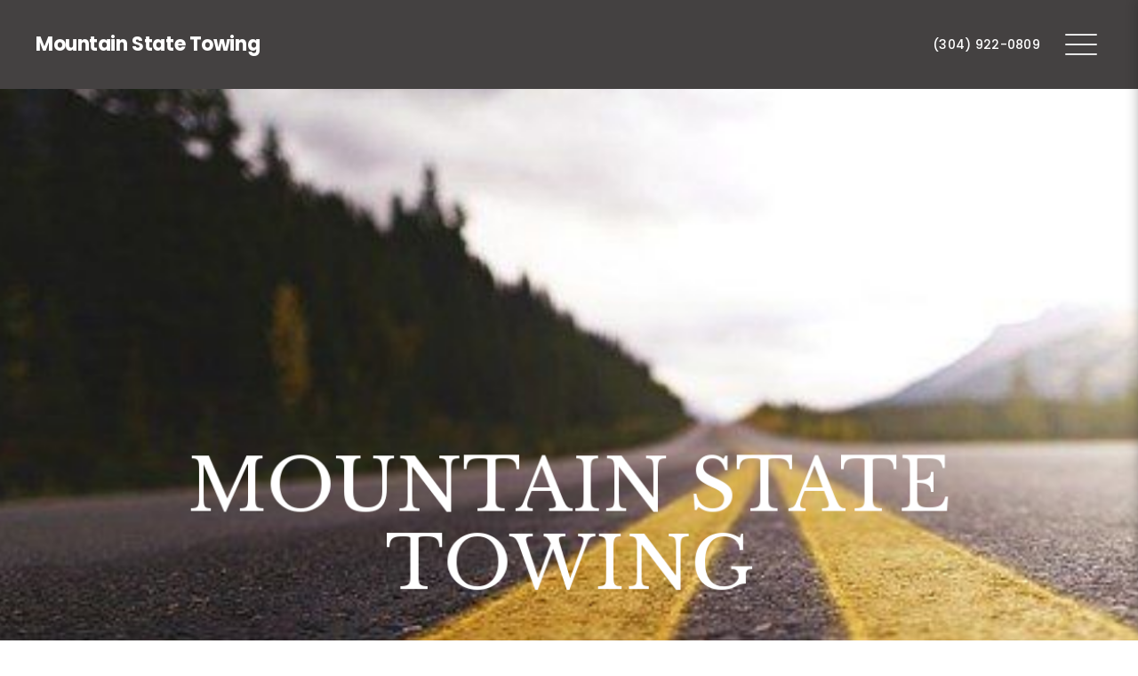

--- FILE ---
content_type: text/html; charset=utf-8
request_url: https://www.mountainstatetowing.com/
body_size: 11055
content:
<!DOCTYPE html>
<html class="wide wow-animation rd-navbar-fixed-linked" lang="en">
<head>

    <title>Mountain State Towing -  in Princeton , WV , 24739</title>

    <meta name="description" content="Mountain State Towing is located in Princeton ,  WV.  Mountain State Towing  is serving Princeton  since 2011" />
    <meta name="keywords" content="Towing Service , Towing Companies , Roadside Assistance , Wrecker Service , 24 Hour Towing Services, Towing, Tow Trucks, Flat Tires, Insurance Towing, Tow Truck Service, Princeton , WV, 24739" />
    <meta name="geo.region" content="us-wv" />
    <meta name="geo.placename" content="Princeton , WV, USA" />
    <meta name="geo.position" content="37.400651,-81.061031" />
    <meta content="37.400651" property="Mountain State Towing:location:latitude" />
    <meta content="-81.061031" property="Mountain State Towing:location:longitude" />
    <meta content="0" property="Mountain State Towing:location:altitude" />
    <meta content="www.mountainstatetowing.com" property="og:site_name" />
        <meta name="robots" content="index, follow" />
    <meta name="author" content="Mountain State Towing" />
    <meta charset="utf-8" />
    <meta name="viewport" content="width=device-width, initial-scale=1">
    <meta http-equiv="X-UA-Compatible" content="IE=edge">
    <link rel="icon" type="image/x-icon" href="/favicon.ico" />
    <link rel="canonical" href="http://www.mountainstatetowing.com/home.htm" />
    <link rel="stylesheet" type="text/css" href="https://fonts.googleapis.com/css?family=Lato:100,300,400,700,900.">
    <link rel="stylesheet" type="text/css" href="https://fonts.googleapis.com/css?family=Poppins:300,300i,400,500,600,700,800,900,900i%7CPT+Serif:400,700">
    <link rel='stylesheet' type='text/css' href='https://fonts.googleapis.com/css?family=Libre+Baskerville:400,400italic,700'>
    <link rel="stylesheet" href="https://code.ionicframework.com/ionicons/2.0.1/css/ionicons.min.css">
    <link rel="stylesheet" href="/Content/bootstrap-4_1_3.css">
    <link rel="stylesheet" href="/Content/PatternSix/fonts.css">
    <link rel="stylesheet" href="/Content/PatternSix/style.css">
    <link rel="stylesheet" href="/Content/PatternSix/layout.css">
    <script src="https://code.jquery.com/jquery-3.3.1.min.js" integrity="sha256-FgpCb/KJQlLNfOu91ta32o/NMZxltwRo8QtmkMRdAu8=" crossorigin="anonymous"></script>
    <script src="/scripts/patternSix/jquery-ui.js"></script>

    <style>

        body {
            color: #000;
        }
        ::selection {
            background-color: #C59338;
        }
        .rd-navbar-fixed .rd-nav-link {
            color: #FFF;
        }
        .rd-navbar-static .rd-nav-link:hover {
            color: #C59338;
        }
        .ui-to-top {
            background-color: #C59338;
        }
        .button-primary-outline:hover,
        .button-primary-outline:active,
        .button-primary-outline.active {
            background-color: #C59338;
            border-color: #C59338;
        }
        .rd-nav-item a,
        .navigation-tel a {
            color: #FFF;
        }
        .rd-nav-item a:hover,
        a.brand:hover,
        .navigation-tel a:hover,
        .rd-navbar-aside.rd-navbar-static .rd-navbar-panel .nav-list a:hover {
            color: #C59338;
        }
        .rd-navbar-fixed .rd-nav-item:hover .rd-nav-link,
        .rd-navbar-fixed .rd-nav-item.focus .rd-nav-link,
        .rd-navbar-fixed .rd-nav-item.active .rd-nav-link,
        .rd-navbar-fixed .rd-nav-item.opened .rd-nav-link {
            background-color: #C59338;
        }
        .rd-navbar-fixed .rd-navbar-nav-wrap::-webkit-scrollbar-track,
        ::selection {
            background: #C59338;
        }
        .rd-navbar-fixed .rd-navbar-nav-wrap::-webkit-scrollbar-thumb {
            background: #d7d7d7;
        }
        .swiper-button-prev:hover, .swiper-button-next:hover {
            color: #C59338;
        }
        .event-item-modern .event-time {
            color: #C59338;
        }
        .bg-dark-filter:before {
            background: linear-gradient(180deg, rgba(21, 21, 21, 0.35) 0%, rgba(0, 0, 0, 0.5) 100%);
        }
        ul.social-list a:hover {
            background-color: #C59338;
        }
        footer a:hover,
        .footer-minimal-nav a:hover {
            color: #C59338;
        }
        p.rights a:hover {
            color: #C59338;
        }
        .rd-navbar-brand a:hover {
            color: #FFF !important;
        }
        .keywords a,
        .keywords a:hover {
            color: #FFF;
        }
    </style>


    <link href="https://fonts.googleapis.com/icon?family=Material+Icons" rel="stylesheet">
    <link href="/Content/PatternSix/home.css" rel="stylesheet" type="text/css" />
    

</head>
<body class="body">
    <header id="header" class="section page-header">
        
            <!--RD Navbar-->
            <div class="rd-navbar-wrap">
                <nav class="rd-navbar rd-navbar-aside" data-layout="rd-navbar-fixed" data-sm-layout="rd-navbar-fixed" data-md-layout="rd-navbar-fixed" data-md-device-layout="rd-navbar-fixed" data-lg-layout="rd-navbar-static" data-lg-device-layout="rd-navbar-static" data-xl-layout="rd-navbar-static" data-xl-device-layout="rd-navbar-static" data-lg-stick-up-offset="46px" data-xl-stick-up-offset="46px" data-xxl-stick-up-offset="46px" data-lg-stick-up="true" data-xl-stick-up="true" data-xxl-stick-up="true">
                    <div class="rd-navbar-main-outer">
                        <div class="rd-navbar-main">
                            <!-- RD Navbar Panel-->
                            <div class="rd-navbar-panel">
                                <!-- RD Navbar Toggle-->
                                <button class="rd-navbar-toggle" data-rd-navbar-toggle=".rd-navbar-nav-wrap"><span></span></button>
                                <!-- RD Navbar Brand-->
                                
                                <div class="rd-navbar-brand"><a class="brand" href="/home.htm">Mountain State Towing</a></div>
                                <div class="block-right">
                                    <ul class="list-inline nav-list">
                                                                                                                            <li class="list-inline-item"><a href="tel:(304)922-0809">(304) 922-0809</a></li>
                                    </ul>
                                </div>
                            </div>
                            <div class="rd-navbar-main-element">
                                <div class="rd-navbar-nav-wrap">
                                    <!-- RD Navbar Nav-->
                                    <ul class="rd-navbar-nav">
                                            <li class="rd-nav-item">
                                                <a class="rd-nav-link" href="tel:(304)922-0809">(304) 922-0809</a>
                                            </li>
                                        <li class="rd-nav-item active">
                                            <a class="rd-nav-link" href="/home.htm">Home</a>
                                        </li>
                                                                                                                            <li class="rd-nav-item">
                                                <a class="rd-nav-link" href="/gallery.htm">Gallery</a>
                                            </li>
                                                                                    <li class="rd-nav-item">
                                                <a class="rd-nav-link" href="/reviews.htm">Reviews</a>
                                            </li>
                                                                                    <li class="rd-nav-item">
                                                <a class="rd-nav-link" href="/coupons.htm">Coupons</a>
                                            </li>
                                        <li class="rd-nav-item">
                                            <a class="rd-nav-link" href="/contactus.htm">Contact Us</a>
                                        </li>
                                    </ul>
                                </div>
                            </div>
                        </div>
                    </div>
                </nav>
            </div>

    </header>

    <main class="page animated content-wrapper">
        










    <style>



        .rd-navbar-aside.rd-navbar-static .rd-navbar-dropdown li > a::before,
        .rd-navbar-aside.rd-navbar-static .rd-megamenu-list li > a::before,
        .rd-navbar-aside.rd-navbar-static .rd-navbar-dropdown li > a:hover,
        .rd-navbar-aside.rd-navbar-static .rd-megamenu-list li > a:hover,
        .rd-navbar-aside.rd-navbar-static .rd-nav-item.focus .rd-nav-link,
        .rd-navbar-aside.rd-navbar-static .rd-nav-item.focus > .rd-navbar-submenu-toggle,
        .rd-navbar-aside.rd-navbar-static .rd-nav-item.opened .rd-nav-link,
        .rd-navbar-aside.rd-navbar-static .rd-nav-item.opened > .rd-navbar-submenu-toggle,
        .rd-navbar-aside.rd-navbar-static .rd-nav-item.active .rd-nav-link,
        .rd-navbar-aside.rd-navbar-static .rd-nav-item.active > .rd-navbar-submenu-toggle,
        .rd-navbar-aside.rd-navbar-static .rd-nav-item .rd-nav-link:hover,
        .rd-navbar-aside.rd-navbar-static .rd-nav-item.active .rd-nav-link,
        .rd-navbar-aside.rd-navbar-static .rd-navbar-panel .nav-list a:hover,
        .rd-navbar-aside.rd-navbar-static.rd-navbar--is-stuck .rd-nav-item .rd-nav-link:hover,
        .rd-navbar-aside.rd-navbar-static.rd-navbar--is-stuck .rd-nav-item.active .rd-nav-link,
        .rd-navbar-aside.rd-navbar-static.rd-navbar--is-clone .rd-nav-item .rd-nav-link:hover,
        .rd-navbar-aside.rd-navbar-static.rd-navbar--is-clone .rd-nav-item.active .rd-nav-link,
        .rd-navbar-aside.rd-navbar-static .rd-nav-item > .rd-navbar-submenu-toggle:hover,
        .rd-navbar-aside.rd-navbar-static .rd-nav-item .rd-navbar--has-dropdown > .rd-navbar-submenu-toggle:hover,
        .rd-navbar-aside.rd-navbar-static .rd-nav-item.active > .rd-navbar-submenu-toggle,
        .rd-navbar-aside.rd-navbar-static .rd-nav-item:hover > .rd-navbar-submenu-toggle,
        .featured-services .price {
            color: #C59338;
        }
        .button-primary,
        .button-primary:focus,
        .button-gray-600:hover,
        .featured-offers .button-primary,
        .featured-offers .button-primary:focus {
            background-color: #C59338;
            border-color: #C59338;
        }
        .product-featured .product-featured-caption a.product-featured-title:hover,
        .services .card-title a:hover {
            color: #C59338;
        }
        .reviews .review-stars .ion-ios-star {
            color: #C59338;
        }
        .reviews .owl-dot.active,
        .reviews .owl-dot:hover {
            border-color: #C59338;
            background-color: #C59338;
        }

        .card-text {
            color: black !important;
        }

    </style>


    <body>
        <!-- Swiper-->
            <section class="banner section section-lg section-main-bunner section-main-bunner-filter text-center no-reservation-section">
                <div class="swiper-container swiper-slider" data-loop="true" data-autoplay="5500" data-simulate-touch="false" data-slide-effect="fade">
                    <div class="swiper-wrapper text-center">
                            <div class="swiper-slide context-dark single-banner" data-slide-bg="/clientimages/custom_10348_image_1.jpg">
                                    <div class="swiper-slide-caption section-lg">
                                        <div class="container">
                                            <div class="row justify-content-center">
                                                <div class="col-12">
                                                    <h1>Mountain State Towing</h1>
                                                </div>
                                            </div>
                                        </div>
                                    </div>
                            </div>
                    </div>
                    <!--Swiper Pagination-->
                    <div class="swiper-pagination"></div>
                    <!--Swiper Navigation-->
                </div>                
            </section>
        <div class="bg-gray-1 no-reservations">
            

                            <section class="about-us section section-lg section-inset-1 bg-gray-1 pt-lg-0">
                    <div class="container">
                        <div class="row text-center justify-content-center">
                            <div class="col-lg-6 col-xl-6 wow fadeInRight">
                                <h2>About Us</h2>
                                <p id="about-us" class="">
                                    If you are in need of a Towing Service in Princeton, WV call upon Mountain State Towing.  For years we have provided a variety of services including Roadside Assistance, Wrecker Service and much more.  We strive to get you back out on the road as quickly as possible.  For a great service in Princeton, WV, call on Mountain State Towing.
                                </p>
                                <div id="read-more" class="button button-lg button-gray-600 more hidden">Read More</div>
                            </div>
                        </div>
                    </div>
                </section>
        </div>

        <!-- Services -->


        <!-- Menu -->


        <!-- Gallery -->
        <section class="gallery section">
            <div class="row isotope-wrap">
                <!-- Isotope Content-->
                <div class="col-lg-12">
                    <div class="isotope" data-isotope-layout="fitRows" data-isotope-group="gallery" data-lightgallery="group" data-lg-thumbnail="false">
                        <div class="row no-gutters row-condensed">
                                        <div class="col-12 col-sm-6 col-md-4 isotope-item wow-outer image-container" data-filter="*">
                                            <div class="wow slideInDown">
                                                <div class="gallery-item-classic">
                                                    <img src='/myimages/Photo_10348_1.jpg' alt="" data-index='/myimages/Photo_10348_1.jpg' id="1" />
                                                    <div class="gallery-item-classic-caption">
                                                        <a href='/myimages/Photo_10348_1.jpg' data-lightgallery="item">
                                                            <i class="material-icons">
                                                                add
                                                            </i>
                                                        </a>
                                                    </div>
                                                </div>
                                            </div>
                                        </div>
                                        <div class="col-12 col-sm-6 col-md-4 isotope-item wow-outer image-container" data-filter="*">
                                            <div class="wow slideInDown">
                                                <div class="gallery-item-classic">
                                                    <img src='/myimages/Photo_10348_2.jpg' alt="" data-index='/myimages/Photo_10348_2.jpg' id="2" />
                                                    <div class="gallery-item-classic-caption">
                                                        <a href='/myimages/Photo_10348_2.jpg' data-lightgallery="item">
                                                            <i class="material-icons">
                                                                add
                                                            </i>
                                                        </a>
                                                    </div>
                                                </div>
                                            </div>
                                        </div>
                                        <div class="col-12 col-sm-6 col-md-4 isotope-item wow-outer image-container" data-filter="*">
                                            <div class="wow slideInDown">
                                                <div class="gallery-item-classic">
                                                    <img src='/myimages/Photo_10348_3.jpg' alt="" data-index='/myimages/Photo_10348_3.jpg' id="3" />
                                                    <div class="gallery-item-classic-caption">
                                                        <a href='/myimages/Photo_10348_3.jpg' data-lightgallery="item">
                                                            <i class="material-icons">
                                                                add
                                                            </i>
                                                        </a>
                                                    </div>
                                                </div>
                                            </div>
                                        </div>
                                        <div class="col-12 col-sm-6 col-md-4 isotope-item wow-outer image-container" data-filter="*">
                                            <div class="wow slideInDown">
                                                <div class="gallery-item-classic">
                                                    <img src='/myimages/Photo_10348_4.jpg' alt="" data-index='/myimages/Photo_10348_4.jpg' id="4" />
                                                    <div class="gallery-item-classic-caption">
                                                        <a href='/myimages/Photo_10348_4.jpg' data-lightgallery="item">
                                                            <i class="material-icons">
                                                                add
                                                            </i>
                                                        </a>
                                                    </div>
                                                </div>
                                            </div>
                                        </div>
                                        <div class="col-12 col-sm-6 col-md-4 isotope-item wow-outer image-container" data-filter="*">
                                            <div class="wow slideInDown">
                                                <div class="gallery-item-classic">
                                                    <img src='/myimages/Photo_10348_5.jpg' alt="" data-index='/myimages/Photo_10348_5.jpg' id="5" />
                                                    <div class="gallery-item-classic-caption">
                                                        <a href='/myimages/Photo_10348_5.jpg' data-lightgallery="item">
                                                            <i class="material-icons">
                                                                add
                                                            </i>
                                                        </a>
                                                    </div>
                                                </div>
                                            </div>
                                        </div>
                                        <div class="col-12 col-sm-6 col-md-4 isotope-item wow-outer image-container" data-filter="*">
                                            <div class="wow slideInDown">
                                                <div class="gallery-item-classic">
                                                    <img src='/myimages/Photo_10348_6.jpg' alt="" data-index='/myimages/Photo_10348_6.jpg' id="6" />
                                                    <div class="gallery-item-classic-caption">
                                                        <a href='/myimages/Photo_10348_6.jpg' data-lightgallery="item">
                                                            <i class="material-icons">
                                                                add
                                                            </i>
                                                        </a>
                                                    </div>
                                                </div>
                                            </div>
                                        </div>
                        </div>
                    </div>
                </div>
            </div>
        </section>

        <!-- Coupons -->
        <section class="parallax-container" data-parallax-img="stockImages/temp6/footer/coupon-bg.jpg" style="background-image: url(stockImages/temp6/footer/coupon-bg.jpg);">
            <div class="parallax-content section-xxl context-dark bg-dark-filter bg-dark-filter-1">
                <div class="container">
                    <div class="row text-center justify-content-center">
                        <div class="col-lg-6 col-xl-6 wow fadeInUp">
                            <h2>Special Offer</h2>
                            <p class="text-uppercase">Our great pricing and services get even better when you include our coupons. Click here to discover what specials we proudly offer and take advantage of our exclusive deals while they last!</p>
                            <a class="button button-lg button-gray-600" href="/coupons.htm">Take A Look Now!</a>
                        </div>
                    </div>
                </div>
            </div>
        </section>

        
            <section class="section reviews novi-bg novi-bg-img bg-white section-xxl">
                <div class="container">
                    <h2 class="text-center">Happy<span class="font-weight-black"> Customers</span></h2>
                    <div class="row row-fix justify-content-center">
                        <div class="col-lg-8 col-sm-10">
                            <!-- Owl Carousel-->
                            <div class="owl-carousel" data-items="1" data-dots="true" data-autoplay="5000" data-loop="true" data-mouse-drag="false">
                                    <div class="quote-classic">
                                        <h4 class="quote-classic-title review-title">US Army (RET)</h4>
                                        <h5 class="review-person-address">Raven ~Uno, Ft Bragg NC</h5>
                                        <div class="review-stars">
                                                <ul class="stars">
                                                    <li class="star"><i class="ion-ios-star"></i></li>
                                                    <li><i class="ion-ios-star"></i></li>
                                                    <li><i class="ion-ios-star"></i></li>
                                                    <li><i class="ion-ios-star"></i></li>
                                                    <li><i class="ion-ios-star"></i></li>
                                                </ul>
                                        </div>
                                        <p class="quote-classic-text review-message">If there was a 10 STAR option for Mr. Darrell I would have chosen it! The most Professional, Kind, &amp; humorous Man in Princeton! If you&#39;re in a &quot;Pickel&quot; as I was, call Mountain State Towing with ZERO hesitation. Almost forgot, he is a Solid American  God Bless  Cheers  Raven~Uno</p>
                                    </div>
                                    <div class="quote-classic">
                                        <h4 class="quote-classic-title review-title">There when we needed them most</h4>
                                        <h5 class="review-person-address">Jamey , Princeton WV</h5>
                                        <div class="review-stars">
                                                <ul class="stars">
                                                    <li class="star"><i class="ion-ios-star"></i></li>
                                                    <li><i class="ion-ios-star"></i></li>
                                                    <li><i class="ion-ios-star"></i></li>
                                                    <li><i class="ion-ios-star"></i></li>
                                                    <li><i class="ion-ios-star"></i></li>
                                                </ul>
                                        </div>
                                        <p class="quote-classic-text review-message">Darrell has the best judgement in Mercer county. He helped us out of the ditch in a tight spot while the road was too icy to even stand on. He kept us safe and didn’t damage our vehicle. I wouldn’t have wanted to deal with anyone else. Darrel is the best at his job. Best tow company there is. </p>
                                    </div>
                                    <div class="quote-classic">
                                        <h4 class="quote-classic-title review-title">Great, quick and friendly service</h4>
                                        <h5 class="review-person-address">Raegan , Princeton, WV</h5>
                                        <div class="review-stars">
                                                <ul class="stars">
                                                    <li class="star"><i class="ion-ios-star"></i></li>
                                                    <li><i class="ion-ios-star"></i></li>
                                                    <li><i class="ion-ios-star"></i></li>
                                                    <li><i class="ion-ios-star"></i></li>
                                                    <li><i class="ion-ios-star"></i></li>
                                                </ul>
                                        </div>
                                        <p class="quote-classic-text review-message">Darrell was very responsive even though he was on another tow job when we needed help-he got right back with us ASAP and was able to help in terrible weather with no damage done to our vehicle. This was actually the second time he was able to help us out in a year’s time….(teenage drivers!). He and his partner are friendly, honest guys and are 100% recommended!</p>
                                    </div>
                                    <div class="quote-classic">
                                        <h4 class="quote-classic-title review-title">Excellent service and a Great personality</h4>
                                        <h5 class="review-person-address">Mashyla Byrd-Hall, Bluefield Virginia </h5>
                                        <div class="review-stars">
                                                <ul class="stars">
                                                    <li class="star"><i class="ion-ios-star"></i></li>
                                                    <li><i class="ion-ios-star"></i></li>
                                                    <li><i class="ion-ios-star"></i></li>
                                                    <li><i class="ion-ios-star"></i></li>
                                                    <li><i class="ion-ios-star"></i></li>
                                                </ul>
                                        </div>
                                        <p class="quote-classic-text review-message">I was stuck trying to figure out what I was going to do, then Darrell came in and fixed my car up quickly. He’s a good worker with a great attitude and I would love to use his service in the future.</p>
                                    </div>
                                    <div class="quote-classic">
                                        <h4 class="quote-classic-title review-title">Excellent service and a Great personality</h4>
                                        <h5 class="review-person-address">Mashyla Byrd-Hall, Bluefield Virginia </h5>
                                        <div class="review-stars">
                                                <ul class="stars">
                                                    <li class="star"><i class="ion-ios-star"></i></li>
                                                    <li><i class="ion-ios-star"></i></li>
                                                    <li><i class="ion-ios-star"></i></li>
                                                    <li><i class="ion-ios-star"></i></li>
                                                    <li><i class="ion-ios-star"></i></li>
                                                </ul>
                                        </div>
                                        <p class="quote-classic-text review-message">I was stuck trying to figure out what I was going to do, then Darrell came in and fixed my car up quickly. He’s a good worker with a great attitude and I would love to use his service in the future.</p>
                                    </div>
                                    <div class="quote-classic">
                                        <h4 class="quote-classic-title review-title">Great service </h4>
                                        <h5 class="review-person-address">Allie , Russell pa</h5>
                                        <div class="review-stars">
                                                <ul class="stars">
                                                    <li class="star"><i class="ion-ios-star"></i></li>
                                                    <li><i class="ion-ios-star"></i></li>
                                                    <li><i class="ion-ios-star"></i></li>
                                                    <li><i class="ion-ios-star"></i></li>
                                                    <li><i class="ion-ios-star"></i></li>
                                                </ul>
                                        </div>
                                        <p class="quote-classic-text review-message">I flew to NC to buy a Volkswagen Beetle, it broke down on the drive back home. Darrel was quick to come to my rescue, extremely kind and also took me to a friends garage to get it looked at since I couldn’t find anything open being it a Sunday! Very thankful! </p>
                                    </div>
                                    <div class="quote-classic">
                                        <h4 class="quote-classic-title review-title">Excellent service</h4>
                                        <h5 class="review-person-address">Curtis Hancock, Sheboygan, WI</h5>
                                        <div class="review-stars">
                                                <ul class="stars">
                                                    <li class="star"><i class="ion-ios-star"></i></li>
                                                    <li><i class="ion-ios-star"></i></li>
                                                    <li><i class="ion-ios-star"></i></li>
                                                    <li><i class="ion-ios-star"></i></li>
                                                    <li><i class="ion-ios-star"></i></li>
                                                </ul>
                                        </div>
                                        <p class="quote-classic-text review-message">My car stalled on an Interstate upgrade on a long road trip.  Darrell gave me prompt, expert service and picked me up at another  location, took me to the car with his tow truck, loaded the car, dropped me off at a motel, and then delivered the car to a local dealership for troubleshooting and repair.  This has been the best roadside assistance I have ever had (in my 75 years).</p>
                                    </div>
                                    <div class="quote-classic">
                                        <h4 class="quote-classic-title review-title">Great Customer Service!!</h4>
                                        <h5 class="review-person-address">Don Coleman, NC</h5>
                                        <div class="review-stars">
                                                <ul class="stars">
                                                    <li class="star"><i class="ion-ios-star"></i></li>
                                                    <li><i class="ion-ios-star"></i></li>
                                                    <li><i class="ion-ios-star"></i></li>
                                                    <li><i class="ion-ios-star"></i></li>
                                                    <li><i class="ion-ios-star"></i></li>
                                                </ul>
                                        </div>
                                        <p class="quote-classic-text review-message">Our truck broke down on the way home from vacation. Darrell Cook showed up in a timely manner and got our truck towed safely. He was kind, hospitable, and saved our day! </p>
                                    </div>
                                    <div class="quote-classic">
                                        <h4 class="quote-classic-title review-title">Awesome Service!</h4>
                                        <h5 class="review-person-address">Kyra, Oak Hill, OH</h5>
                                        <div class="review-stars">
                                                <ul class="stars">
                                                    <li class="star"><i class="ion-ios-star"></i></li>
                                                    <li><i class="ion-ios-star"></i></li>
                                                    <li><i class="ion-ios-star"></i></li>
                                                    <li><i class="ion-ios-star"></i></li>
                                                    <li><i class="ion-ios-star"></i></li>
                                                </ul>
                                        </div>
                                        <p class="quote-classic-text review-message">My van broke down while traveling. Response time was very quick, not a long wait. Darrell was so very nice and polite. He towed the van to a repair/service shop. He was very helpful and went above and beyond what I expected from a tow company. I most definitely recommend using Darrell for all your towing needs!</p>
                                    </div>
                                    <div class="quote-classic">
                                        <h4 class="quote-classic-title review-title">Super Service!</h4>
                                        <h5 class="review-person-address">Angie Criner, Oak Hill, Ohio</h5>
                                        <div class="review-stars">
                                                <ul class="stars">
                                                    <li class="star"><i class="ion-ios-star"></i></li>
                                                    <li><i class="ion-ios-star"></i></li>
                                                    <li><i class="ion-ios-star"></i></li>
                                                    <li><i class="ion-ios-star"></i></li>
                                                    <li><i class="ion-ios-star"></i></li>
                                                </ul>
                                        </div>
                                        <p class="quote-classic-text review-message">My sister’s van died in the Chick-fil-A parking lot. Darrell was super nice and helpful and towed the van to a place that could help us.  Would highly recommend. </p>
                                    </div>
                                    <div class="quote-classic">
                                        <h4 class="quote-classic-title review-title">Great service!</h4>
                                        <h5 class="review-person-address">Sharon, White Sulphur Springs, WV</h5>
                                        <div class="review-stars">
                                                <ul class="stars">
                                                    <li class="star"><i class="ion-ios-star"></i></li>
                                                    <li><i class="ion-ios-star"></i></li>
                                                    <li><i class="ion-ios-star"></i></li>
                                                    <li><i class="ion-ios-star"></i></li>
                                                    <li><i class="ion-ios-star"></i></li>
                                                </ul>
                                        </div>
                                        <p class="quote-classic-text review-message">Great service! Darrell was super nice and very helpful. </p>
                                    </div>
                                    <div class="quote-classic">
                                        <h4 class="quote-classic-title review-title">Great Service </h4>
                                        <h5 class="review-person-address">Jessica Bailey, Princeton, WV </h5>
                                        <div class="review-stars">
                                                <ul class="stars">
                                                    <li class="star"><i class="ion-ios-star"></i></li>
                                                    <li><i class="ion-ios-star"></i></li>
                                                    <li><i class="ion-ios-star"></i></li>
                                                    <li><i class="ion-ios-star"></i></li>
                                                    <li><i class="ion-ios-star"></i></li>
                                                </ul>
                                        </div>
                                        <p class="quote-classic-text review-message">Wonderful service! Darrell was great and so helpful! Super nice guy! </p>
                                    </div>
                                    <div class="quote-classic">
                                        <h4 class="quote-classic-title review-title">Wow!  This guy can get things done! </h4>
                                        <h5 class="review-person-address">Kevin A , Los Angeles </h5>
                                        <div class="review-stars">
                                                <ul class="stars">
                                                    <li class="star"><i class="ion-ios-star"></i></li>
                                                    <li><i class="ion-ios-star"></i></li>
                                                    <li><i class="ion-ios-star"></i></li>
                                                    <li><i class="ion-ios-star"></i></li>
                                                    <li><i class="ion-ios-star"></i></li>
                                                </ul>
                                        </div>
                                        <p class="quote-classic-text review-message">Was driving on my way to Charlotte and I did the dumbest the dumbest thing you could do. No!  Not trying to catch a bat in your hands!  But that is dumb!  I put regular in my diesel campervan. Ahhhhh. BP the handles are GREEN!  Green is for diesel!!!!  Anyway. MST scooped me up took me to a great shop. Couldn’t ask for anything more!  Always use a net for bats and always check the handle!!!!</p>
                                    </div>
                                    <div class="quote-classic">
                                        <h4 class="quote-classic-title review-title">Great service</h4>
                                        <h5 class="review-person-address">Curtis Armstrong, Narrows,VA</h5>
                                        <div class="review-stars">
                                                <ul class="stars">
                                                    <li class="star"><i class="ion-ios-star"></i></li>
                                                    <li><i class="ion-ios-star"></i></li>
                                                    <li><i class="ion-ios-star"></i></li>
                                                    <li><i class="ion-ios-star"></i></li>
                                                    <li><i class="ion-ios-star"></i></li>
                                                </ul>
                                        </div>
                                        <p class="quote-classic-text review-message">Fast friendly service at a good price. Took care of my truck like it was his own. Was much better than I expected.</p>
                                    </div>
                                    <div class="quote-classic">
                                        <h4 class="quote-classic-title review-title">Felt safe </h4>
                                        <h5 class="review-person-address">Nelson, Raleigh, NC </h5>
                                        <div class="review-stars">
                                                <ul class="stars">
                                                    <li class="star"><i class="ion-ios-star"></i></li>
                                                    <li><i class="ion-ios-star"></i></li>
                                                    <li><i class="ion-ios-star"></i></li>
                                                    <li><i class="ion-ios-star"></i></li>
                                                    <li><i class="ion-ios-star"></i></li>
                                                </ul>
                                        </div>
                                        <p class="quote-classic-text review-message">On Dec 18 my two college kids were traveling from Wisconsin to North Carolina. They were coming down I-77S above Princeton. Their tire completely blew apart destroying their brake line.  After a quick online search, I called Mountain State. I explained the situation and he took care of my kids. He towed the car to a local trustworthy shop, he dropped my kids off at a hotel and he charged me $100 less than my insurance agency. You cannot beat a friendly, local business. </p>
                                    </div>
                                    <div class="quote-classic">
                                        <h4 class="quote-classic-title review-title">Great service</h4>
                                        <h5 class="review-person-address">Diane, Floyd VA</h5>
                                        <div class="review-stars">
                                                <ul class="stars">
                                                    <li class="star"><i class="ion-ios-star"></i></li>
                                                    <li><i class="ion-ios-star"></i></li>
                                                    <li><i class="ion-ios-star"></i></li>
                                                    <li><i class="ion-ios-star"></i></li>
                                                    <li><i class="ion-ios-star"></i></li>
                                                </ul>
                                        </div>
                                        <p class="quote-classic-text review-message">The best service we have ever received. Above and beyond. Thank you so much. </p>
                                    </div>
                                    <div class="quote-classic">
                                        <h4 class="quote-classic-title review-title">Highly recommend </h4>
                                        <h5 class="review-person-address">Vannah, Princeton, WV</h5>
                                        <div class="review-stars">
                                                <ul class="stars">
                                                    <li class="star"><i class="ion-ios-star"></i></li>
                                                    <li><i class="ion-ios-star"></i></li>
                                                    <li><i class="ion-ios-star"></i></li>
                                                    <li><i class="ion-ios-star"></i></li>
                                                    <li><i class="ion-ios-star"></i></li>
                                                </ul>
                                        </div>
                                        <p class="quote-classic-text review-message">The guy was so so nice and made my bad day good. He gave us a tow for a good price and even gave us a ride. I was very pleased with the service and friendliness we received. </p>
                                    </div>
                                    <div class="quote-classic">
                                        <h4 class="quote-classic-title review-title">locksmith</h4>
                                        <h5 class="review-person-address">Elizabeth, Princeton, WV</h5>
                                        <div class="review-stars">
                                                <ul class="stars">
                                                    <li class="star"><i class="ion-ios-star"></i></li>
                                                    <li><i class="ion-ios-star"></i></li>
                                                    <li><i class="ion-ios-star"></i></li>
                                                    <li><i class="ion-ios-star"></i></li>
                                                    <li><i class="ion-ios-star"></i></li>
                                                </ul>
                                        </div>
                                        <p class="quote-classic-text review-message">Magnificent service! They responded to me within 7 minutes and had my car unlocked for me in less then 10 minutes. Will use them again if I need any road services.</p>
                                    </div>
                                    <div class="quote-classic">
                                        <h4 class="quote-classic-title review-title">THE BEST</h4>
                                        <h5 class="review-person-address">Hannah, Princeton, WV</h5>
                                        <div class="review-stars">
                                                <ul class="stars">
                                                    <li class="star"><i class="ion-ios-star"></i></li>
                                                    <li><i class="ion-ios-star"></i></li>
                                                    <li><i class="ion-ios-star"></i></li>
                                                    <li><i class="ion-ios-star"></i></li>
                                                    <li><i class="ion-ios-star"></i></li>
                                                </ul>
                                        </div>
                                        <p class="quote-classic-text review-message">These guys are the hardest workers I&#39;ve seen. The prices are super reasonable and when they say they&#39;ll be there, they&#39;re there! Darrell Cook is the nicest most humble man. 5/5 would recommend. No need to call anyone else! Best reviews in town :)</p>
                                    </div>
                                    <div class="quote-classic">
                                        <h4 class="quote-classic-title review-title">nc bound</h4>
                                        <h5 class="review-person-address">terry and terry, rockingham, nc</h5>
                                        <div class="review-stars">
                                                <ul class="stars">
                                                    <li class="star"><i class="ion-ios-star"></i></li>
                                                    <li><i class="ion-ios-star"></i></li>
                                                    <li><i class="ion-ios-star"></i></li>
                                                    <li><i class="ion-ios-star"></i></li>
                                                    <li><i class="ion-ios-star"></i></li>
                                                </ul>
                                        </div>
                                        <p class="quote-classic-text review-message">We broke down late evening I 77S Prinston WV on our way from  Duluth MN to NC.  WV DOT Assistance Program staff member, Eric introduced us to Darrell Cook, Mountain State Towing.  Mr. Cook was very knowledgeable, courteous and helpful. He and Eric provided assistance and transportation to hotel.  Darrell C. delivered our jeep to mechanic that has the experience &amp; equipment to repair the jeep. We would recommend Darrell Cook for any towing assistance with ultimate professional customer service.</p>
                                    </div>
                                    <div class="quote-classic">
                                        <h4 class="quote-classic-title review-title">Excellent Service</h4>
                                        <h5 class="review-person-address">Keith, Murrysville, Pa.</h5>
                                        <div class="review-stars">
                                                <ul class="stars">
                                                    <li class="star"><i class="ion-ios-star"></i></li>
                                                    <li><i class="ion-ios-star"></i></li>
                                                    <li><i class="ion-ios-star"></i></li>
                                                    <li><i class="ion-ios-star"></i></li>
                                                    <li><i class="ion-ios-star"></i></li>
                                                </ul>
                                        </div>
                                        <p class="quote-classic-text review-message">I was driving my 90 year old mother and her cat back from Florida in her car.  We broke down in Princeton on a Saturday evening. Darrell Cook determined we had a starter problem and transported the car, my mother and her cat (and me) from Princeton to Beckley to a garage that agreed to stay open to help us. Darrell went above and beyond to determine what was wrong with the car, find a mechanic on a Saturday night and transport us 40 miles to get repaired.  I highly recommend Mountain State to anyone faced with a problem in southern West Virginia.</p>
                                    </div>
                                    <div class="quote-classic">
                                        <h4 class="quote-classic-title review-title">Excellent Service</h4>
                                        <h5 class="review-person-address">Rebecca, Columbus, Ohio</h5>
                                        <div class="review-stars">
                                                <ul class="stars">
                                                    <li class="star"><i class="ion-ios-star"></i></li>
                                                    <li><i class="ion-ios-star"></i></li>
                                                    <li><i class="ion-ios-star"></i></li>
                                                    <li><i class="ion-ios-star"></i></li>
                                                    <li><i class="ion-ios-star"></i></li>
                                                </ul>
                                        </div>
                                        <p class="quote-classic-text review-message">This company went above and beyond to make sure that my family was taken care of! Our van broke down on the side of I-77 about 5 miles outside of Princeton. I have a family of 5 and instead of trying to squeeze us all into his tow truck (which would have been fine because his truck was quite spacious), he had brought a second vehicle with him. So my children rode in the 2nd vehicle, while my husband and I were able to experience the tow truck! 

They were so nice as to take us to TWO hotels until we found a room that would accommodate my family. It was after 10:00pm and they were just so nice and comforting. I highly recommend using this company if you are ever in need of a towing service! Thank you again Mountain State Towing!</p>
                                    </div>
                                    <div class="quote-classic">
                                        <h4 class="quote-classic-title review-title">Outstanding Service</h4>
                                        <h5 class="review-person-address">Jill, South Carolina</h5>
                                        <div class="review-stars">
                                                <ul class="stars">
                                                    <li class="star"><i class="ion-ios-star"></i></li>
                                                    <li><i class="ion-ios-star"></i></li>
                                                    <li><i class="ion-ios-star"></i></li>
                                                    <li><i class="ion-ios-star"></i></li>
                                                    <li><i class="ion-ios-star"></i></li>
                                                </ul>
                                        </div>
                                        <p class="quote-classic-text review-message">Really a great company to call for roadside service.  Went the extra mile for us to get us a ride to a hotel when we were stranded.</p>
                                    </div>
                                    <div class="quote-classic">
                                        <h4 class="quote-classic-title review-title">The best</h4>
                                        <h5 class="review-person-address">Mike, Princeton</h5>
                                        <div class="review-stars">
                                                <ul class="stars">
                                                    <li class="star"><i class="ion-ios-star"></i></li>
                                                    <li><i class="ion-ios-star"></i></li>
                                                    <li><i class="ion-ios-star"></i></li>
                                                    <li><i class="ion-ios-star"></i></li>
                                                    <li><i class="ion-ios-star"></i></li>
                                                </ul>
                                        </div>
                                        <p class="quote-classic-text review-message">This was one of the best companies I have ever dealt with. Very helpful in our time of need. If you ever need a tow or roadside service this is the 1st company you should call.</p>
                                    </div>
                                    <div class="quote-classic">
                                        <h4 class="quote-classic-title review-title">Outstanding Services for all</h4>
                                        <h5 class="review-person-address">Scott, Carrboro, NC</h5>
                                        <div class="review-stars">
                                                <ul class="stars">
                                                    <li class="star"><i class="ion-ios-star"></i></li>
                                                    <li><i class="ion-ios-star"></i></li>
                                                    <li><i class="ion-ios-star"></i></li>
                                                    <li><i class="ion-ios-star"></i></li>
                                                    <li><i class="ion-ios-star"></i></li>
                                                </ul>
                                        </div>
                                        <p class="quote-classic-text review-message">My truck broke down on Interstate 77 near Princeton, West Virginia yesterday. Darrell Cook came tome, checked out my truck, drove me to an auto part store and fixed fixed my ride. He was up front about everything and he did a great job. I am very happy with the services MST gave me.Darrell Cook is the REAL DEAL. Five stars</p>
                                    </div>
                                    <div class="quote-classic">
                                        <h4 class="quote-classic-title review-title">Stellar Service</h4>
                                        <h5 class="review-person-address">Kayaker, South Carolina</h5>
                                        <div class="review-stars">
                                                <ul class="stars">
                                                    <li class="star"><i class="ion-ios-star"></i></li>
                                                    <li><i class="ion-ios-star"></i></li>
                                                    <li><i class="ion-ios-star"></i></li>
                                                    <li><i class="ion-ios-star"></i></li>
                                                    <li><i class="ion-ios-star"></i></li>
                                                </ul>
                                        </div>
                                        <p class="quote-classic-text review-message">In September of 2013, I was on my way home in SC from a working weekend in Summersville, WV when my alternator failed on me and left myself stranded outside of Princeton, WV on a Sunday morning. Based on reviews I found on my smart phone I called Mountain State Towing. I couldn’t have been more fortunate to do so. Mr. Cook is exactly the type of person that you want servicing you in an emergency type scenario. Professional, efficient, and friendly Mr. Cook had me up and running in less than two hours to complete my trip home to SC. Highly recommended!</p>
                                    </div>
                                    <div class="quote-classic">
                                        <h4 class="quote-classic-title review-title">Pattern of Excellence</h4>
                                        <h5 class="review-person-address">Jeff, Raleigh, NC</h5>
                                        <div class="review-stars">
                                                <ul class="stars">
                                                    <li class="star"><i class="ion-ios-star"></i></li>
                                                    <li><i class="ion-ios-star"></i></li>
                                                    <li><i class="ion-ios-star"></i></li>
                                                    <li><i class="ion-ios-star"></i></li>
                                                    <li><i class="ion-ios-star"></i></li>
                                                </ul>
                                        </div>
                                        <p class="quote-classic-text review-message">Our vehicle broke down just off of Interstate 77. We found Mountain State Towing on Google Search. We called and Darrell arrived very quickly. He was truly awesome in getting us to a hotel and repair service. He called me the next day with follow-up information and we were repaired and on our way in no time. Darrell is extremely honest, very compassionate and I highly recommend him to anyone ever in need of a tow.</p>
                                    </div>
                                    <div class="quote-classic">
                                        <h4 class="quote-classic-title review-title">Grateful for GREAT Service!</h4>
                                        <h5 class="review-person-address">Owen &amp; Shauna, Mebane, NC</h5>
                                        <div class="review-stars">
                                                <ul class="stars">
                                                    <li class="star"><i class="ion-ios-star"></i></li>
                                                    <li><i class="ion-ios-star"></i></li>
                                                    <li><i class="ion-ios-star"></i></li>
                                                    <li><i class="ion-ios-star"></i></li>
                                                    <li><i class="ion-ios-star"></i></li>
                                                </ul>
                                        </div>
                                        <p class="quote-classic-text review-message">On our way from OH to NC we experienced some major car trouble at the VA welcome center rest stop.  AAA sent Mountain State Towing to assist us and what a blessing that was.  Darrell came and not only helped to diagnose the issue and give us a tow for a great price but also made a special call and arranged our stay at a nearby motel for the night.  We are so grateful for his service and would highly recommend Mountain State Towing.</p>
                                    </div>
                                    <div class="quote-classic">
                                        <h4 class="quote-classic-title review-title">Above and Beyond Service</h4>
                                        <h5 class="review-person-address">Adam and Kris, Hiddenite, NC</h5>
                                        <div class="review-stars">
                                                <ul class="stars">
                                                    <li class="star"><i class="ion-ios-star"></i></li>
                                                    <li><i class="ion-ios-star"></i></li>
                                                    <li><i class="ion-ios-star"></i></li>
                                                    <li><i class="ion-ios-star"></i></li>
                                                    <li><i class="ion-ios-star"></i></li>
                                                </ul>
                                        </div>
                                        <p class="quote-classic-text review-message">While traveling from NC to NC we hit a patch of black ice and then the guard rails. Darrell not only towed us, and waited with us to get a rental car; he occupied our four year old granddaughter while we completed paper work. A nightmare of a situation was changed by the kindness of a stranger who could have simply towed us to a garage and dropped us off! Thank you Darrell.</p>
                                    </div>
                                    <div class="quote-classic">
                                        <h4 class="quote-classic-title review-title">Affordable &amp; Great Service!</h4>
                                        <h5 class="review-person-address">Daniel, Camp Creek, WV</h5>
                                        <div class="review-stars">
                                                <ul class="stars">
                                                    <li class="star"><i class="ion-ios-star"></i></li>
                                                    <li><i class="ion-ios-star"></i></li>
                                                    <li><i class="ion-ios-star"></i></li>
                                                    <li><i class="ion-ios-star"></i></li>
                                                    <li><i class="ion-ios-star"></i></li>
                                                </ul>
                                        </div>
                                        <p class="quote-classic-text review-message">I was broke down the other day right off of I-77 and didn&#39;t know what to do. But I found Mountain State Towing and gave them a call. There was a fast response and he was very careful to make sure my car was not damaged in any way. He was a very nice man and made me feel like a first priority! I highly recommend this company to anyone who needs their services!
</p>
                                    </div>
                            </div>
                        </div>
                    </div>
                </div>
            </section>

    </body>

<form action="/patternfive/index" method="post" role="form"><input name="__RequestVerificationToken" type="hidden" value="GuI7jbZ9w8j0qPYQFZ9S6hQDvckgRydndt2uToTQhNYv-uuYxBZAFTbPu-zKOp9ZAMcQbcPBJakUfNw-No4iD2vYVkiGwgatFWr1U3iTIg81" />    <script>
        jQuery(window).on("load", function () {
            var mission_statement = $('#mission_statement').text();
            var showChar = 300;
            if (mission_statement.length > showChar) {
                readMorefn(mission_statement, showChar);
            }

            $('.service-container').each(function () {
                var highestBox = 0;

                // Select and loop the elements you want to equalise
                $('.column', this).each(function () {
                    // If this box is higher than the cached highest then store it
                    if ($(this).height() > highestBox) {
                        highestBox = $(this).height();
                    }
                });

                // Set the height of all those children to whichever was highest
                $('.column', this).height(highestBox);
            });

        });

        var ms_div_Dht = $("#ms_div").height();
        var pg_div_Dht = $("#pg_div").height();

        $('#read-more').click(function () {
            $(this).toggleClass("less more");
            $(this).text(function (i, text) { return text === 'Read More' ? 'Read Less' : 'Read More' });
            $('#about-us').toggleClass("truncated full-message");
        });


        $(document).ready(function () {

            
            

            $('#read-more').click();
            $('#read-more').click();

            setTimeout(function () {
                if ($('#menu-tab-0').length) {
                    $('#menu-tab-0').get(0).click();
                }

                    setTimeout(function () {
                        if ($('#menu-tab-1').length) {
                            $('#menu-tab-1').get(0).click();
                        }
                    }, 250);

                }, 50);



        });
    </script>
</form>
    </main>







    <!-- Page Footer-->
    <footer class="parallax-container section footer-minimal context-dark bg-dark-filter bg-dark-filter-1" data-parallax-img="">
        <div class="container wow-outer">
            <div class="row justify-content-center">
                <div class="col-lg-6">
                    <div class="wow fadeIn">
                        <div class="row row-60">
                                <div class="col-12">
                                    <p class="footer-address">
                                        1243 Eads Mill Rd Princeton, WV 24739
                                    </p>
                                </div>
                            <div class="col-12">
                                <ul class="footer-minimal-nav">
                                                                                                                <li><a href="/gallery.htm">Gallery</a></li>
                                    <li><a href="/contactus.htm">Contact Us</a></li>
                                </ul>
                            </div>
                            <div class="col-12">
                                <ul class="social-list">
                                                                                                                                                                                                                    </ul>
                            </div>
                        </div>
                        <div class="row">
                            <div class="keywords col-lg-12">
                                <div class="d-flex justify-content-around">
                                    <div class="keyword-urls">
                                            <div title="Towing Service">
                                                <a title="Towing Service"
                                                   href="/towingserviceinprincetonwv24739.htm">Towing Service</a>
                                            </div>
                                                                                    <div title="Towing Companies">
                                                <a title="Towing Companies"
                                                   href="/towingcompaniesinprincetonwv24739.htm">Towing Companies</a>
                                            </div>
                                                                                    <div title="Roadside Assistance">
                                                <a title="Roadside Assistance"
                                                   href="/roadsideassistanceinprincetonwv24739.htm">Roadside Assistance</a>
                                            </div>
                                                                                    <div title="Wrecker Service">
                                                <a title="Wrecker Service"
                                                   href="/wreckerserviceinprincetonwv24739.htm">Wrecker Service</a>
                                            </div>
                                    </div>
                                    <div class="keyword-urls">
                                            <div title="24 Hour Towing Services">
                                                <a title="24 Hour Towing Services"
                                                   href="/24hourtowingservicesinprincetonwv24739.htm">24 Hour Towing Services</a>
                                            </div>
                                                                                    <div title="Towing">
                                                <a title="Towing"
                                                   href="/towinginprincetonwv24739.htm">Towing</a>
                                            </div>
                                                                                    <div title="Tow Trucks">
                                                <a title="Tow Trucks"
                                                   href="/towtrucksinprincetonwv24739.htm">Tow Trucks</a>
                                            </div>
                                                                                    <div title="Flat Tires">
                                                <a title="Flat Tires"
                                                   href="/flattiresinprincetonwv24739.htm">Flat Tires</a>
                                            </div>
                                    </div>
                                    <div class="keyword-urls">
                                            <div title="Insurance Towing">
                                                <a title="Insurance Towing"
                                                   href="/insurancetowinginprincetonwv24739.htm">Insurance Towing</a>
                                            </div>
                                                                                    <div title="Tow Truck Service">
                                                <a title="Tow Truck Service"
                                                   href="/towtruckserviceinprincetonwv24739.htm">Tow Truck Service</a>
                                            </div>
                                    </div>                                    
                                </div>
                            </div>
                        </div>
                        <div class="row">
                            <p class="rights col-lg-12">
                            <span>&copy;&nbsp; </span><span class="copyright-year"></span><span>&nbsp;</span>
                            <span>Mountain State Towing All Rights Reserved. </span><a href="/privacy.htm">Privacy policy</a>
                        </p>
                        </div>
                    </div>
                </div>
            </div>
        </div>
    </footer>

    <script src="/scripts/PatternSix/core.min.js"></script>
    <script src="/scripts/PatternSix/script.js"></script>
</body>
</html>
